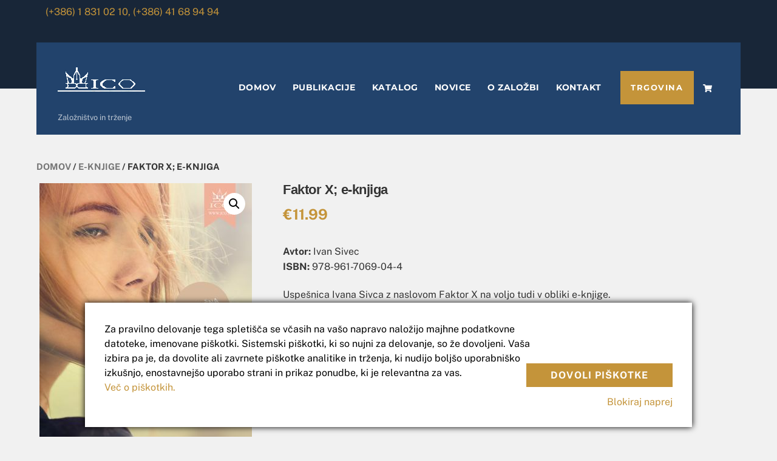

--- FILE ---
content_type: text/javascript
request_url: https://www.ico.si/wp-content/themes/themify-ultra/themify/js/modules/wc.js?ver=7.1.1
body_size: 2410
content:
/**
 * WC module
 */
;
(($, Themify, doc, win, fwVars,und) => {
    'use strict';
    let isLoading = false,
            isVariationChange = false,
            v_select = doc.querySelector('form.variations_form select'),
            _clickedItems = [];
    const variantionURL = fwVars.wc_js['wc-add-to-cart-variation'],
            variantionImagesUrl = fwVars.wc_js['wc_additional_variation_images_script'],
            order = doc.tfClass('woocommerce-ordering')[0],
            change = function () {
                this.closest('form').submit();
            },
            n_inputs = doc.querySelectorAll('input.qty[min]'),
            phottoSwipe = async e=> {
                if (fwVars.photoswipe) {
                    e.preventDefault();
                    e.stopImmediatePropagation();
                    const v = fwVars.wc_version,
                        el=e.currentTarget;
                    await  Promise.all([Themify.loadCss(fwVars.photoswipe.main,null, v), Themify.loadCss(fwVars.photoswipe.skin, null,v)]);
                    setTimeout(() => {
                        el.click();
                    }, 5);//jquery ready has delay
                }
            },
        load = async(e, fragments, cart_hash, $button) => {
                const args = fwVars.wc_js,
                v = fwVars.wc_version,
                loadAll = e && e !== true,
                checkLoad = k => {
                    delete args[k];
                    if (Object.keys(args).length === 0) {
                        Themify.body.off('click.tf_wc_click').off('added_to_cart removed_from_cart', addRemoveEvent);
                        if (order) {
                            order.tfOff('change', change, {passive: true, once: true});
                        }
                        setTimeout(() => {
                            if (e && e !== true && e !== 'load') {
                                if (e.type === 'click') {
                                    for (let i = 0, len = _clickedItems.length; i < len; ++i) {
                                        if (_clickedItems[i].isConnected) {
                                            _clickedItems[i].click();
                                        }
                                    }
                                } else {
                                    Themify.body.triggerHandler(e.type, [fragments, cart_hash, $button]);
                                }
                            }
                            _clickedItems = null;
                            Themify.trigger('tf_wc_js_load');
                        }, 5);//jquery ready has delay
                    }
                },
                loadWc = async () => {
                    if (args.woocommerce) {
                        await Themify.loadJs(args.woocommerce, $.scroll_to_notices !== und, (args.woocommerce.indexOf('ver=', 12) === -1 ? v : false));
                    }
                    checkLoad('woocommerce');
                },
                loadVariantions = async () => {
                    const forms = doc.tfClass('variations_form');
                    if (forms[0] || doc.tfClass('wcpa_form_outer').length > 0) {
                        if (variantionImagesUrl) {
                            Themify.loadJs(variantionImagesUrl, $.wc_additional_variation_images_frontend !== und, (variantionImagesUrl.indexOf('ver=', 12) === -1 ? v : false));
                        }
                        await Themify.loadJs(fwVars.includesURL + 'js/underscore.min', ('undefined' !== typeof win._), fwVars.wp);
                        await Promise.all([Themify.loadJs(fwVars.includesURL + 'js/wp-util.min', (win.wp !== und && und !== win.wp.template), fwVars.wp),Themify.loadJs(variantionURL, ('undefined' !== typeof $.fn.wc_variation_form), v)]);
                        for (let i = forms.length - 1; i > -1; --i) {
                            $(forms[i]).wc_variation_form();
                        }
                        if (v_select && isVariationChange) {
                            Themify.triggerEvent(v_select, 'change');
                        }
                        v_select = isVariationChange = null;
                    }
                };
                if (loadAll === true) {
                    if (args['jquery-blockui']) {
                        Themify.loadJs(args['jquery-blockui'], $.blockUI === und, (args['jquery-blockui'].indexOf('ver=', 12) === -1 ? v : false)).then(() => {
                            checkLoad('jquery-blockui');
                        });
                    }
                    if (args['wc-add-to-cart']) {
                        Themify.loadJs(args['wc-add-to-cart'], fwVars.wc_js_normal !== und, (args['wc-add-to-cart'].indexOf('ver=', 12) === -1 ? v : false)).then(() => {
                            checkLoad('wc-add-to-cart');
                            loadVariantions();
                        });
                    } else {
                        loadVariantions();
                    }
                    if (!$.fn.wc_product_gallery && typeof wc_single_product_params !== 'undefined') {
                        if (args['wc-single-product']) {
                            Themify.loadJs(args['wc-single-product'], $.fn.wc_product_gallery !== und, (args['wc-single-product'].indexOf('ver=', 12) === -1 ? v : false)).then(() => {
                                checkLoad('wc-single-product');
                                Themify.trigger('tf_init_photoswipe');
                            });
                        }
                    } else {
                        delete args['wc-single-product'];
                    }
                }
                if (args['js-cookie']) {
                    await Themify.loadJs(args['js-cookie'], !!win.Cookies, (args['js-cookie'].indexOf('ver=', 12) === -1 ? v : false));
                    await Themify.loadJs(args['wc-cart-fragments'], fwVars.wc_js_normal !== und, (args['wc-cart-fragments'].indexOf('ver=', 12) === -1 ? v : false));
                    checkLoad('js-cookie');
                    checkLoad('wc-cart-fragments');
                    if (loadAll === true) {
                        loadWc();
                    }
                } 
                else {
                    loadWc();
                }
    },
    addRemoveEvent = (e, fragments, cart_hash, $button) => {
        if (isLoading === false) {
            isLoading = true;
            load(e, fragments, cart_hash, $button);
        }
    },
    wcAccTabs = async () => {
        const accordion = doc.tfClass('tf_wc_accordion')[0];
        if (accordion) {
            await Themify.loadJs('wc-accordion-tabs');
            Themify.trigger('tf_wc_acc_tabs_init', [accordion]);
        }
    };
    Themify.body.one('added_to_cart removed_from_cart', addRemoveEvent)
            .on('click.tf_wc_click', '.ajax_add_to_cart,.remove_from_cart_button',e=> {
                e.preventDefault();
                e.stopImmediatePropagation();
                if (!e.target.classList.contains('loading')) {
                    _clickedItems.push(e.target);
                    e.target.classList.add('loading');
                }
                if (isLoading === false) {
                    isLoading = true;
                    load(e);
                }
            });
    // Load Variation JS only on select variable
    if (v_select !== null) {
        const variationCallback = e => {
            if (!isVariationChange) {
                const ev = Themify.isTouch ? 'touchstart' : 'mousemove';
                win.tfOff('scroll '+ev, variationCallback, {once: true, passive: true});
                v_select.tfOff('change', variationCallback, {once: true, passive: true});
                if (e && e.type === 'change') {
                    e.stopImmediatePropagation();
                }
                if (isLoading === false) {
                    isLoading = isVariationChange = true;
                    load('load');
                }
            }
        };
        win.tfOn('scroll '+(Themify.isTouch ? 'touchstart' : 'mousemove'), variationCallback, {once: true, passive: true});
        v_select.tfOn('change', variationCallback, {once: true, passive: true});
        if(v_select.value){
            Themify.requestIdleCallback(variationCallback, 1500);
        }
    }
    if (order) {
        order.tfOn('change', change, {passive: true, once: true});
    }
    for (let k = n_inputs.length - 1; k > -1; --k) {
        let min = parseFloat(n_inputs[k].min);
        if (min >= 0 && parseFloat(n_inputs[k].value) < min) {
            n_inputs[k].value = min;
        }
    }
    delete fwVars.wc_js['wc-add-to-cart-variation'];
    delete fwVars.wc_js['wc_additional_variation_images_script'];
    Themify.on('tf_wc_init', force => {
        if (force === true || doc.querySelector('.woocommerce-input-wrapper,.woocommerce-store-notice') !== null) {
            load('load');
        } else {
            load(true);
        }
        wcAccTabs();
        Themify.trigger('tf_init_photoswipe');
    })
    .on('tf_init_photoswipe', el => {
                if (!$.fn.wc_product_gallery || typeof wc_single_product_params === 'undefined') {
                    return;
                }
                if (!wc_single_product_params.photoswipe_enabled) {
                    Themify.off('tf_init_photoswipe');
                    return;
                }
                if (!el) {
                    el = doc;
                }
                const items = el.tfClass('woocommerce-product-gallery');
                for (let i = items.length - 1; i > -1; --i) {
                    let wrap = $(items[i]),
                        item = items[i].tfClass('woocommerce-product-gallery__trigger')[0];
                        if (!wrap.data('product_gallery')) {
                            wrap.wc_product_gallery(wc_single_product_params);
                            let fSlider = wrap.data('flexslider');
                            if (fSlider) {
                                setTimeout(()=>{
                                    fSlider.resize();
                                }, 100);
                            }
                        }
                        if (item) {
                            item.tfOn('click', phottoSwipe, {once: true});
                        }
                        let images = items[ i ].tfClass('woocommerce-product-gallery__image'),
                                flexslider_enabled = 'function' === typeof $.fn.flexslider && wc_single_product_params.flexslider_enabled && images.length > 1;
                        if (!flexslider_enabled && images.length === 1) {
                            let link = images[0].tfTag('a')[0];
                            if (link) {
                                link.tfOn('click', phottoSwipe, {once: true});
                            }
                        }

                }
            }).trigger('tf_init_photoswipe');

})(jQuery, Themify, document, window, themify_vars,undefined);
